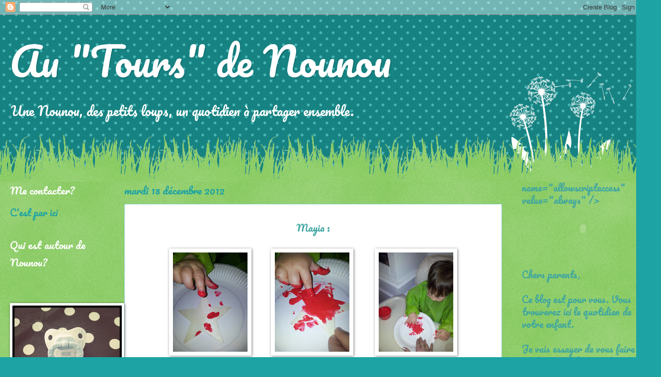

--- FILE ---
content_type: text/html; charset=UTF-8
request_url: http://au-tours-denounou.blogspot.com/2012/12/mayia-louhann-idryss-louhann-aide.html
body_size: 15489
content:
<!DOCTYPE html>
<html class='v2' dir='ltr' lang='fr'>
<head>
<link href='https://www.blogger.com/static/v1/widgets/335934321-css_bundle_v2.css' rel='stylesheet' type='text/css'/>
<meta content='width=1100' name='viewport'/>
<meta content='text/html; charset=UTF-8' http-equiv='Content-Type'/>
<meta content='blogger' name='generator'/>
<link href='http://au-tours-denounou.blogspot.com/favicon.ico' rel='icon' type='image/x-icon'/>
<link href='http://au-tours-denounou.blogspot.com/2012/12/mayia-louhann-idryss-louhann-aide.html' rel='canonical'/>
<link rel="alternate" type="application/atom+xml" title="Au &quot;Tours&quot; de Nounou - Atom" href="http://au-tours-denounou.blogspot.com/feeds/posts/default" />
<link rel="alternate" type="application/rss+xml" title="Au &quot;Tours&quot; de Nounou - RSS" href="http://au-tours-denounou.blogspot.com/feeds/posts/default?alt=rss" />
<link rel="service.post" type="application/atom+xml" title="Au &quot;Tours&quot; de Nounou - Atom" href="https://draft.blogger.com/feeds/1444549669127322202/posts/default" />

<link rel="alternate" type="application/atom+xml" title="Au &quot;Tours&quot; de Nounou - Atom" href="http://au-tours-denounou.blogspot.com/feeds/7967532306198800048/comments/default" />
<!--Can't find substitution for tag [blog.ieCssRetrofitLinks]-->
<link href='https://blogger.googleusercontent.com/img/b/R29vZ2xl/AVvXsEjl69-6NUa_HbSmWgbyRb92akdr2L_bN3vYriEXRaYTpmiHYoMFOxGL3iVGKfrW7M1bhtYXLENLDvtbHHrPsATFdM5TVq6X2fHpl-InlaXY3EZgsnEbIS60uztH-A1u54EoZleUBwphBPA/s200/20121218_092638.jpg' rel='image_src'/>
<meta content='http://au-tours-denounou.blogspot.com/2012/12/mayia-louhann-idryss-louhann-aide.html' property='og:url'/>
<meta content='Au &quot;Tours&quot; de Nounou' property='og:title'/>
<meta content=' Mayia :           Louhann :               Idryss :         Louhann a aidé Idryss en terminant de peindre son étoile.      ' property='og:description'/>
<meta content='https://blogger.googleusercontent.com/img/b/R29vZ2xl/AVvXsEjl69-6NUa_HbSmWgbyRb92akdr2L_bN3vYriEXRaYTpmiHYoMFOxGL3iVGKfrW7M1bhtYXLENLDvtbHHrPsATFdM5TVq6X2fHpl-InlaXY3EZgsnEbIS60uztH-A1u54EoZleUBwphBPA/w1200-h630-p-k-no-nu/20121218_092638.jpg' property='og:image'/>
<title>Au "Tours" de Nounou</title>
<style type='text/css'>@font-face{font-family:'Pacifico';font-style:normal;font-weight:400;font-display:swap;src:url(//fonts.gstatic.com/s/pacifico/v23/FwZY7-Qmy14u9lezJ-6K6MmBp0u-zK4.woff2)format('woff2');unicode-range:U+0460-052F,U+1C80-1C8A,U+20B4,U+2DE0-2DFF,U+A640-A69F,U+FE2E-FE2F;}@font-face{font-family:'Pacifico';font-style:normal;font-weight:400;font-display:swap;src:url(//fonts.gstatic.com/s/pacifico/v23/FwZY7-Qmy14u9lezJ-6D6MmBp0u-zK4.woff2)format('woff2');unicode-range:U+0301,U+0400-045F,U+0490-0491,U+04B0-04B1,U+2116;}@font-face{font-family:'Pacifico';font-style:normal;font-weight:400;font-display:swap;src:url(//fonts.gstatic.com/s/pacifico/v23/FwZY7-Qmy14u9lezJ-6I6MmBp0u-zK4.woff2)format('woff2');unicode-range:U+0102-0103,U+0110-0111,U+0128-0129,U+0168-0169,U+01A0-01A1,U+01AF-01B0,U+0300-0301,U+0303-0304,U+0308-0309,U+0323,U+0329,U+1EA0-1EF9,U+20AB;}@font-face{font-family:'Pacifico';font-style:normal;font-weight:400;font-display:swap;src:url(//fonts.gstatic.com/s/pacifico/v23/FwZY7-Qmy14u9lezJ-6J6MmBp0u-zK4.woff2)format('woff2');unicode-range:U+0100-02BA,U+02BD-02C5,U+02C7-02CC,U+02CE-02D7,U+02DD-02FF,U+0304,U+0308,U+0329,U+1D00-1DBF,U+1E00-1E9F,U+1EF2-1EFF,U+2020,U+20A0-20AB,U+20AD-20C0,U+2113,U+2C60-2C7F,U+A720-A7FF;}@font-face{font-family:'Pacifico';font-style:normal;font-weight:400;font-display:swap;src:url(//fonts.gstatic.com/s/pacifico/v23/FwZY7-Qmy14u9lezJ-6H6MmBp0u-.woff2)format('woff2');unicode-range:U+0000-00FF,U+0131,U+0152-0153,U+02BB-02BC,U+02C6,U+02DA,U+02DC,U+0304,U+0308,U+0329,U+2000-206F,U+20AC,U+2122,U+2191,U+2193,U+2212,U+2215,U+FEFF,U+FFFD;}</style>
<style id='page-skin-1' type='text/css'><!--
/*
-----------------------------------------------
Blogger Template Style
Name:     Watermark
Designer: Blogger
URL:      www.blogger.com
----------------------------------------------- */
/* Use this with templates/1ktemplate-*.html */
/* Content
----------------------------------------------- */
body {
font: normal normal 20px Pacifico;
color: #3da5a1;
background: #1da3a3 url(//themes.googleusercontent.com/image?id=0BwVBOzw_-hbMNTQ3ODdjYmYtM2Q1Mi00MjBiLTlkNjgtZjIxMGMyYWVjYmYz) repeat scroll top center /* Credit: Ollustrator (http://www.istockphoto.com/googleimages.php?id=9505737&platform=blogger) */;
}
html body .content-outer {
min-width: 0;
max-width: 100%;
width: 100%;
}
.content-outer {
font-size: 92%;
}
a:link {
text-decoration:none;
color: #1da3a3;
}
a:visited {
text-decoration:none;
color: #1da3a3;
}
a:hover {
text-decoration:underline;
color: #1da3a3;
}
.body-fauxcolumns .cap-top {
margin-top: 30px;
background: transparent none no-repeat scroll center center;
height: 0;
}
.content-inner {
padding: 0;
}
/* Header
----------------------------------------------- */
.header-inner .Header .titlewrapper,
.header-inner .Header .descriptionwrapper {
padding-left: 20px;
padding-right: 20px;
}
.Header h1 {
font: normal normal 80px Pacifico;
color: #ffffff;
text-shadow: 2px 2px rgba(0, 0, 0, .1);
}
.Header h1 a {
color: #ffffff;
}
.Header .description {
font-size: 140%;
color: #ffffff;
}
/* Tabs
----------------------------------------------- */
.tabs-inner .section {
margin: 0 20px;
}
.tabs-inner .PageList, .tabs-inner .LinkList, .tabs-inner .Labels {
margin-left: -11px;
margin-right: -11px;
background-color: #1da3a3;
border-top: 0 solid #ffffff;
border-bottom: 0 solid #ffffff;
-moz-box-shadow: 0 0 0 rgba(0, 0, 0, .3);
-webkit-box-shadow: 0 0 0 rgba(0, 0, 0, .3);
-goog-ms-box-shadow: 0 0 0 rgba(0, 0, 0, .3);
box-shadow: 0 0 0 rgba(0, 0, 0, .3);
}
.tabs-inner .PageList .widget-content,
.tabs-inner .LinkList .widget-content,
.tabs-inner .Labels .widget-content {
margin: -3px -11px;
background: transparent none  no-repeat scroll right;
}
.tabs-inner .widget ul {
padding: 2px 25px;
max-height: 34px;
background: transparent none no-repeat scroll left;
}
.tabs-inner .widget li {
border: none;
}
.tabs-inner .widget li a {
display: inline-block;
padding: .25em 1em;
font: normal normal 20px Pacifico;
color: #1da3a3;
border-right: 1px solid #1da3a3;
}
.tabs-inner .widget li:first-child a {
border-left: 1px solid #1da3a3;
}
.tabs-inner .widget li.selected a, .tabs-inner .widget li a:hover {
color: #1da3a3;
}
/* Headings
----------------------------------------------- */
h2 {
font: normal normal 20px Pacifico;
color: #ffffff;
margin: 0 0 .5em;
}
h2.date-header {
font: normal normal 20px Pacifico;
color: #1da3a3;
}
/* Main
----------------------------------------------- */
.main-inner .column-center-inner,
.main-inner .column-left-inner,
.main-inner .column-right-inner {
padding: 0 5px;
}
.main-outer {
margin-top: 100px;
background: #66bb33 url(//www.blogblog.com/1kt/watermark/body_background_flower.png) repeat scroll top center;
}
.main-inner {
padding-top: 0;
}
.main-cap-top {
position: relative;
}
.main-cap-top .cap-right {
position: absolute;
height: 100px;
width: 100%;
bottom: 0;
background: transparent url(//www.blogblog.com/1kt/watermark/main_cap_flower.png) repeat-x scroll bottom center;
}
.main-cap-top .cap-left {
position: absolute;
height: 245px;
width: 280px;
right: 0;
bottom: 0;
background: transparent url(//www.blogblog.com/1kt/watermark/main_overlay_flower.png) no-repeat scroll bottom left;
}
/* Posts
----------------------------------------------- */
.post-outer {
padding: 15px 20px;
margin: 0 0 25px;
background: #ffffff url(https://resources.blogblog.com/blogblog/data/1kt/watermark/post_background_birds.png) repeat scroll top left;
_background-image: none;
border: dotted 1px #20a7a7;
-moz-box-shadow: 0 0 0 rgba(0, 0, 0, .1);
-webkit-box-shadow: 0 0 0 rgba(0, 0, 0, .1);
-goog-ms-box-shadow: 0 0 0 rgba(0, 0, 0, .1);
box-shadow: 0 0 0 rgba(0, 0, 0, .1);
}
h3.post-title {
font: normal normal 30px Pacifico;
margin: 0;
}
.comments h4 {
font: normal normal 30px Pacifico;
margin: 1em 0 0;
}
.post-body {
font-size: 105%;
line-height: 1.5;
position: relative;
}
.post-header {
margin: 0 0 1em;
color: #1da3a3;
}
.post-footer {
margin: 10px 0 0;
padding: 10px 0 0;
color: #1da3a3;
border-top: dashed 1px #ffffff;
}
#blog-pager {
font-size: 140%
}
#comments .comment-author {
padding-top: 1.5em;
border-top: dashed 1px #ffffff;
background-position: 0 1.5em;
}
#comments .comment-author:first-child {
padding-top: 0;
border-top: none;
}
.avatar-image-container {
margin: .2em 0 0;
}
/* Comments
----------------------------------------------- */
.comments .comments-content .icon.blog-author {
background-repeat: no-repeat;
background-image: url([data-uri]);
}
.comments .comments-content .loadmore a {
border-top: 1px solid #ffffff;
border-bottom: 1px solid #ffffff;
}
.comments .continue {
border-top: 2px solid #ffffff;
}
/* Widgets
----------------------------------------------- */
.widget ul, .widget #ArchiveList ul.flat {
padding: 0;
list-style: none;
}
.widget ul li, .widget #ArchiveList ul.flat li {
padding: .35em 0;
text-indent: 0;
border-top: dashed 1px #ffffff;
}
.widget ul li:first-child, .widget #ArchiveList ul.flat li:first-child {
border-top: none;
}
.widget .post-body ul {
list-style: disc;
}
.widget .post-body ul li {
border: none;
}
.widget .zippy {
color: #ffffff;
}
.post-body img, .post-body .tr-caption-container, .Profile img, .Image img,
.BlogList .item-thumbnail img {
padding: 5px;
background: #fff;
-moz-box-shadow: 1px 1px 5px rgba(0, 0, 0, .5);
-webkit-box-shadow: 1px 1px 5px rgba(0, 0, 0, .5);
-goog-ms-box-shadow: 1px 1px 5px rgba(0, 0, 0, .5);
box-shadow: 1px 1px 5px rgba(0, 0, 0, .5);
}
.post-body img, .post-body .tr-caption-container {
padding: 8px;
}
.post-body .tr-caption-container {
color: #333333;
}
.post-body .tr-caption-container img {
padding: 0;
background: transparent;
border: none;
-moz-box-shadow: 0 0 0 rgba(0, 0, 0, .1);
-webkit-box-shadow: 0 0 0 rgba(0, 0, 0, .1);
-goog-ms-box-shadow: 0 0 0 rgba(0, 0, 0, .1);
box-shadow: 0 0 0 rgba(0, 0, 0, .1);
}
/* Footer
----------------------------------------------- */
.footer-outer {
color:#ffffff;
background: #1da3a3 url(https://resources.blogblog.com/blogblog/data/1kt/watermark/body_background_navigator.png) repeat scroll top left;
}
.footer-outer a {
color: #ffffff;
}
.footer-outer a:visited {
color: #ffffff;
}
.footer-outer a:hover {
color: #ffffff;
}
.footer-outer .widget h2 {
color: #ffffff;
}
/* Mobile
----------------------------------------------- */
body.mobile  {
background-size: 100% auto;
}
.mobile .body-fauxcolumn-outer {
background: transparent none repeat scroll top left;
}
html .mobile .mobile-date-outer {
border-bottom: none;
background: #ffffff url(https://resources.blogblog.com/blogblog/data/1kt/watermark/post_background_birds.png) repeat scroll top left;
_background-image: none;
margin-bottom: 10px;
}
.mobile .main-inner .date-outer {
padding: 0;
}
.mobile .main-inner .date-header {
margin: 10px;
}
.mobile .main-cap-top {
z-index: -1;
}
.mobile .content-outer {
font-size: 100%;
}
.mobile .post-outer {
padding: 10px;
}
.mobile .main-cap-top .cap-left {
background: transparent none no-repeat scroll bottom left;
}
.mobile .body-fauxcolumns .cap-top {
margin: 0;
}
.mobile-link-button {
background: #ffffff url(https://resources.blogblog.com/blogblog/data/1kt/watermark/post_background_birds.png) repeat scroll top left;
}
.mobile-link-button a:link, .mobile-link-button a:visited {
color: #1da3a3;
}
.mobile-index-date .date-header {
color: #1da3a3;
}
.mobile-index-contents {
color: #3da5a1;
}
.mobile .tabs-inner .section {
margin: 0;
}
.mobile .tabs-inner .PageList {
margin-left: 0;
margin-right: 0;
}
.mobile .tabs-inner .PageList .widget-content {
margin: 0;
color: #1da3a3;
background: #ffffff url(https://resources.blogblog.com/blogblog/data/1kt/watermark/post_background_birds.png) repeat scroll top left;
}
.mobile .tabs-inner .PageList .widget-content .pagelist-arrow {
border-left: 1px solid #1da3a3;
}

--></style>
<style id='template-skin-1' type='text/css'><!--
body {
min-width: 1300px;
}
.content-outer, .content-fauxcolumn-outer, .region-inner {
min-width: 1300px;
max-width: 1300px;
_width: 1300px;
}
.main-inner .columns {
padding-left: 230px;
padding-right: 270px;
}
.main-inner .fauxcolumn-center-outer {
left: 230px;
right: 270px;
/* IE6 does not respect left and right together */
_width: expression(this.parentNode.offsetWidth -
parseInt("230px") -
parseInt("270px") + 'px');
}
.main-inner .fauxcolumn-left-outer {
width: 230px;
}
.main-inner .fauxcolumn-right-outer {
width: 270px;
}
.main-inner .column-left-outer {
width: 230px;
right: 100%;
margin-left: -230px;
}
.main-inner .column-right-outer {
width: 270px;
margin-right: -270px;
}
#layout {
min-width: 0;
}
#layout .content-outer {
min-width: 0;
width: 800px;
}
#layout .region-inner {
min-width: 0;
width: auto;
}
body#layout div.add_widget {
padding: 8px;
}
body#layout div.add_widget a {
margin-left: 32px;
}
--></style>
<style>
    body {background-image:url(\/\/themes.googleusercontent.com\/image?id=0BwVBOzw_-hbMNTQ3ODdjYmYtM2Q1Mi00MjBiLTlkNjgtZjIxMGMyYWVjYmYz);}
    
@media (max-width: 200px) { body {background-image:url(\/\/themes.googleusercontent.com\/image?id=0BwVBOzw_-hbMNTQ3ODdjYmYtM2Q1Mi00MjBiLTlkNjgtZjIxMGMyYWVjYmYz&options=w200);}}
@media (max-width: 400px) and (min-width: 201px) { body {background-image:url(\/\/themes.googleusercontent.com\/image?id=0BwVBOzw_-hbMNTQ3ODdjYmYtM2Q1Mi00MjBiLTlkNjgtZjIxMGMyYWVjYmYz&options=w400);}}
@media (max-width: 800px) and (min-width: 401px) { body {background-image:url(\/\/themes.googleusercontent.com\/image?id=0BwVBOzw_-hbMNTQ3ODdjYmYtM2Q1Mi00MjBiLTlkNjgtZjIxMGMyYWVjYmYz&options=w800);}}
@media (max-width: 1200px) and (min-width: 801px) { body {background-image:url(\/\/themes.googleusercontent.com\/image?id=0BwVBOzw_-hbMNTQ3ODdjYmYtM2Q1Mi00MjBiLTlkNjgtZjIxMGMyYWVjYmYz&options=w1200);}}
/* Last tag covers anything over one higher than the previous max-size cap. */
@media (min-width: 1201px) { body {background-image:url(\/\/themes.googleusercontent.com\/image?id=0BwVBOzw_-hbMNTQ3ODdjYmYtM2Q1Mi00MjBiLTlkNjgtZjIxMGMyYWVjYmYz&options=w1600);}}
  </style>
<link href='https://draft.blogger.com/dyn-css/authorization.css?targetBlogID=1444549669127322202&amp;zx=90c0f033-25d4-4092-a3db-1754b28adcab' media='none' onload='if(media!=&#39;all&#39;)media=&#39;all&#39;' rel='stylesheet'/><noscript><link href='https://draft.blogger.com/dyn-css/authorization.css?targetBlogID=1444549669127322202&amp;zx=90c0f033-25d4-4092-a3db-1754b28adcab' rel='stylesheet'/></noscript>
<meta name='google-adsense-platform-account' content='ca-host-pub-1556223355139109'/>
<meta name='google-adsense-platform-domain' content='blogspot.com'/>

</head>
<body class='loading variant-flower'>
<div class='navbar section' id='navbar' name='Navbar'><div class='widget Navbar' data-version='1' id='Navbar1'><script type="text/javascript">
    function setAttributeOnload(object, attribute, val) {
      if(window.addEventListener) {
        window.addEventListener('load',
          function(){ object[attribute] = val; }, false);
      } else {
        window.attachEvent('onload', function(){ object[attribute] = val; });
      }
    }
  </script>
<div id="navbar-iframe-container"></div>
<script type="text/javascript" src="https://apis.google.com/js/platform.js"></script>
<script type="text/javascript">
      gapi.load("gapi.iframes:gapi.iframes.style.bubble", function() {
        if (gapi.iframes && gapi.iframes.getContext) {
          gapi.iframes.getContext().openChild({
              url: 'https://draft.blogger.com/navbar/1444549669127322202?po\x3d7967532306198800048\x26origin\x3dhttp://au-tours-denounou.blogspot.com',
              where: document.getElementById("navbar-iframe-container"),
              id: "navbar-iframe"
          });
        }
      });
    </script><script type="text/javascript">
(function() {
var script = document.createElement('script');
script.type = 'text/javascript';
script.src = '//pagead2.googlesyndication.com/pagead/js/google_top_exp.js';
var head = document.getElementsByTagName('head')[0];
if (head) {
head.appendChild(script);
}})();
</script>
</div></div>
<div class='body-fauxcolumns'>
<div class='fauxcolumn-outer body-fauxcolumn-outer'>
<div class='cap-top'>
<div class='cap-left'></div>
<div class='cap-right'></div>
</div>
<div class='fauxborder-left'>
<div class='fauxborder-right'></div>
<div class='fauxcolumn-inner'>
</div>
</div>
<div class='cap-bottom'>
<div class='cap-left'></div>
<div class='cap-right'></div>
</div>
</div>
</div>
<div class='content'>
<div class='content-fauxcolumns'>
<div class='fauxcolumn-outer content-fauxcolumn-outer'>
<div class='cap-top'>
<div class='cap-left'></div>
<div class='cap-right'></div>
</div>
<div class='fauxborder-left'>
<div class='fauxborder-right'></div>
<div class='fauxcolumn-inner'>
</div>
</div>
<div class='cap-bottom'>
<div class='cap-left'></div>
<div class='cap-right'></div>
</div>
</div>
</div>
<div class='content-outer'>
<div class='content-cap-top cap-top'>
<div class='cap-left'></div>
<div class='cap-right'></div>
</div>
<div class='fauxborder-left content-fauxborder-left'>
<div class='fauxborder-right content-fauxborder-right'></div>
<div class='content-inner'>
<header>
<div class='header-outer'>
<div class='header-cap-top cap-top'>
<div class='cap-left'></div>
<div class='cap-right'></div>
</div>
<div class='fauxborder-left header-fauxborder-left'>
<div class='fauxborder-right header-fauxborder-right'></div>
<div class='region-inner header-inner'>
<div class='header section' id='header' name='En-tête'><div class='widget Header' data-version='1' id='Header1'>
<div id='header-inner'>
<div class='titlewrapper'>
<h1 class='title'>
<a href='http://au-tours-denounou.blogspot.com/'>
Au "Tours" de Nounou
</a>
</h1>
</div>
<div class='descriptionwrapper'>
<p class='description'><span>Une Nounou, des petits loups, un quotidien à partager ensemble.</span></p>
</div>
</div>
</div></div>
</div>
</div>
<div class='header-cap-bottom cap-bottom'>
<div class='cap-left'></div>
<div class='cap-right'></div>
</div>
</div>
</header>
<div class='tabs-outer'>
<div class='tabs-cap-top cap-top'>
<div class='cap-left'></div>
<div class='cap-right'></div>
</div>
<div class='fauxborder-left tabs-fauxborder-left'>
<div class='fauxborder-right tabs-fauxborder-right'></div>
<div class='region-inner tabs-inner'>
<div class='tabs no-items section' id='crosscol' name='Toutes les colonnes'></div>
<div class='tabs no-items section' id='crosscol-overflow' name='Cross-Column 2'></div>
</div>
</div>
<div class='tabs-cap-bottom cap-bottom'>
<div class='cap-left'></div>
<div class='cap-right'></div>
</div>
</div>
<div class='main-outer'>
<div class='main-cap-top cap-top'>
<div class='cap-left'></div>
<div class='cap-right'></div>
</div>
<div class='fauxborder-left main-fauxborder-left'>
<div class='fauxborder-right main-fauxborder-right'></div>
<div class='region-inner main-inner'>
<div class='columns fauxcolumns'>
<div class='fauxcolumn-outer fauxcolumn-center-outer'>
<div class='cap-top'>
<div class='cap-left'></div>
<div class='cap-right'></div>
</div>
<div class='fauxborder-left'>
<div class='fauxborder-right'></div>
<div class='fauxcolumn-inner'>
</div>
</div>
<div class='cap-bottom'>
<div class='cap-left'></div>
<div class='cap-right'></div>
</div>
</div>
<div class='fauxcolumn-outer fauxcolumn-left-outer'>
<div class='cap-top'>
<div class='cap-left'></div>
<div class='cap-right'></div>
</div>
<div class='fauxborder-left'>
<div class='fauxborder-right'></div>
<div class='fauxcolumn-inner'>
</div>
</div>
<div class='cap-bottom'>
<div class='cap-left'></div>
<div class='cap-right'></div>
</div>
</div>
<div class='fauxcolumn-outer fauxcolumn-right-outer'>
<div class='cap-top'>
<div class='cap-left'></div>
<div class='cap-right'></div>
</div>
<div class='fauxborder-left'>
<div class='fauxborder-right'></div>
<div class='fauxcolumn-inner'>
</div>
</div>
<div class='cap-bottom'>
<div class='cap-left'></div>
<div class='cap-right'></div>
</div>
</div>
<!-- corrects IE6 width calculation -->
<div class='columns-inner'>
<div class='column-center-outer'>
<div class='column-center-inner'>
<div class='main section' id='main' name='Principal'><div class='widget Blog' data-version='1' id='Blog1'>
<div class='blog-posts hfeed'>

          <div class="date-outer">
        
<h2 class='date-header'><span>mardi 18 décembre 2012</span></h2>

          <div class="date-posts">
        
<div class='post-outer'>
<div class='post hentry uncustomized-post-template' itemprop='blogPost' itemscope='itemscope' itemtype='http://schema.org/BlogPosting'>
<meta content='https://blogger.googleusercontent.com/img/b/R29vZ2xl/AVvXsEjl69-6NUa_HbSmWgbyRb92akdr2L_bN3vYriEXRaYTpmiHYoMFOxGL3iVGKfrW7M1bhtYXLENLDvtbHHrPsATFdM5TVq6X2fHpl-InlaXY3EZgsnEbIS60uztH-A1u54EoZleUBwphBPA/s200/20121218_092638.jpg' itemprop='image_url'/>
<meta content='1444549669127322202' itemprop='blogId'/>
<meta content='7967532306198800048' itemprop='postId'/>
<a name='7967532306198800048'></a>
<div class='post-header'>
<div class='post-header-line-1'></div>
</div>
<div class='post-body entry-content' id='post-body-7967532306198800048' itemprop='description articleBody'>
<div class="separator" style="clear: both; text-align: center;">
Mayia :</div>
<div class="separator" style="clear: both; text-align: center;">
<br /></div>
<div class="separator" style="clear: both; text-align: center;">
<a href="https://blogger.googleusercontent.com/img/b/R29vZ2xl/AVvXsEjl69-6NUa_HbSmWgbyRb92akdr2L_bN3vYriEXRaYTpmiHYoMFOxGL3iVGKfrW7M1bhtYXLENLDvtbHHrPsATFdM5TVq6X2fHpl-InlaXY3EZgsnEbIS60uztH-A1u54EoZleUBwphBPA/s1600/20121218_092638.jpg" imageanchor="1" style="margin-left: 1em; margin-right: 1em;"><img border="0" height="200" src="https://blogger.googleusercontent.com/img/b/R29vZ2xl/AVvXsEjl69-6NUa_HbSmWgbyRb92akdr2L_bN3vYriEXRaYTpmiHYoMFOxGL3iVGKfrW7M1bhtYXLENLDvtbHHrPsATFdM5TVq6X2fHpl-InlaXY3EZgsnEbIS60uztH-A1u54EoZleUBwphBPA/s200/20121218_092638.jpg" width="150" /></a><a href="https://blogger.googleusercontent.com/img/b/R29vZ2xl/AVvXsEgXkHrHQSvCsyGKFUgWjRsAPRJgCj6hc1OrnbJqS6sOwbY6GHaaiOsyJqCvieMKi-i1LdHQflXyoZwDLnKL47UGuoq5m3vvymjiDzjTRthcJXeKCQElgokugNxcD0pzuKEgcV7SPGpxA3E/s1600/20121218_092727.jpg" imageanchor="1" style="margin-left: 1em; margin-right: 1em;"><img border="0" height="200" src="https://blogger.googleusercontent.com/img/b/R29vZ2xl/AVvXsEgXkHrHQSvCsyGKFUgWjRsAPRJgCj6hc1OrnbJqS6sOwbY6GHaaiOsyJqCvieMKi-i1LdHQflXyoZwDLnKL47UGuoq5m3vvymjiDzjTRthcJXeKCQElgokugNxcD0pzuKEgcV7SPGpxA3E/s200/20121218_092727.jpg" width="150" /></a>&nbsp;<a href="https://blogger.googleusercontent.com/img/b/R29vZ2xl/AVvXsEjoE4MiaJ1NYbiQZSKx7974Ne_8rnq7swzedpqyLZsBoDgiqSmLhdZeWBRPJVYUrfmar8CV-k_wlpx8WTuyxtvz55xPA9oUuRpytqXjWV5Q_RcX8xwbiCcz3N888Jahyphenhypheng8MdJuXDhCFVp0/s1600/20121218_092738.jpg" imageanchor="1" style="margin-left: 1em; margin-right: 1em;"><img border="0" height="200" src="https://blogger.googleusercontent.com/img/b/R29vZ2xl/AVvXsEjoE4MiaJ1NYbiQZSKx7974Ne_8rnq7swzedpqyLZsBoDgiqSmLhdZeWBRPJVYUrfmar8CV-k_wlpx8WTuyxtvz55xPA9oUuRpytqXjWV5Q_RcX8xwbiCcz3N888Jahyphenhypheng8MdJuXDhCFVp0/s200/20121218_092738.jpg" width="150" /></a></div>
<div class="separator" style="clear: both; text-align: center;">
<br /></div>
<div class="separator" style="clear: both; text-align: center;">
Louhann :</div>
<div class="separator" style="clear: both; text-align: center;">
<br /></div>
<div class="separator" style="clear: both; text-align: center;">
<a href="https://blogger.googleusercontent.com/img/b/R29vZ2xl/AVvXsEjt3Hbx0xWokos-Y7ItPh9o9uY7b9FAHuJu8dwqAFL8iOrfG2CcuoNV36jcdeoCeMpxoF5F2N-Wdx7rBeqdfG4ao1sOR9eT-KztJys_rPtgDkjsO__TMX1uJmHc7m4O_w9sgUbqgE5LCA4/s1600/20121218_102514.jpg" imageanchor="1" style="margin-left: 1em; margin-right: 1em;"><img border="0" height="200" src="https://blogger.googleusercontent.com/img/b/R29vZ2xl/AVvXsEjt3Hbx0xWokos-Y7ItPh9o9uY7b9FAHuJu8dwqAFL8iOrfG2CcuoNV36jcdeoCeMpxoF5F2N-Wdx7rBeqdfG4ao1sOR9eT-KztJys_rPtgDkjsO__TMX1uJmHc7m4O_w9sgUbqgE5LCA4/s200/20121218_102514.jpg" width="150" /></a><a href="https://blogger.googleusercontent.com/img/b/R29vZ2xl/AVvXsEhiTZb60SDHpTKu8B0gaKkWoid_Ly_vryTHqHxoM2cx46dh0Wv1vXsDvApp-TMvVTqpk-pRafk7xQSN099P0UNDe1-tpOgkQhHgkkQe7mZbOVgL-ubbUUkWz8bHJjMW4LsaB1Hf03hEYI0/s1600/20121218_102522.jpg" imageanchor="1" style="margin-left: 1em; margin-right: 1em;"><img border="0" height="200" src="https://blogger.googleusercontent.com/img/b/R29vZ2xl/AVvXsEhiTZb60SDHpTKu8B0gaKkWoid_Ly_vryTHqHxoM2cx46dh0Wv1vXsDvApp-TMvVTqpk-pRafk7xQSN099P0UNDe1-tpOgkQhHgkkQe7mZbOVgL-ubbUUkWz8bHJjMW4LsaB1Hf03hEYI0/s200/20121218_102522.jpg" width="150" /></a></div>
<div class="separator" style="clear: both; text-align: center;">
<br /></div>
<div style="text-align: center;">
<iframe allowfullscreen="allowfullscreen" frameborder="0" height="266" mozallowfullscreen="mozallowfullscreen" src="https://www.youtube.com/embed/Da12KXoOgL8?feature=player_embedded" webkitallowfullscreen="webkitallowfullscreen" width="320"></iframe></div>
<div class="separator" style="clear: both; text-align: center;">
<br /></div>
<div class="separator" style="clear: both; text-align: center;">
<br /></div>
<div class="separator" style="clear: both; text-align: center;">
Idryss :</div>
<div class="separator" style="clear: both; text-align: center;">
<br /></div>
<div class="separator" style="clear: both; text-align: center;">
<a href="https://blogger.googleusercontent.com/img/b/R29vZ2xl/AVvXsEjeiqHX_N4GkKLhKjnmos8emo7NDz59WsrZE-4zONAsXatb5VnSWgEnfJ1ZAUQYbRhco7C959rRBk-n1Z9A6Q3ftMGND-EiECcINghydkfH2CL15YNsmLOOtdej8r9yw8MTup5cGJ3eYXc/s1600/20121218_103732.jpg" imageanchor="1" style="margin-left: 1em; margin-right: 1em;"><img border="0" height="200" src="https://blogger.googleusercontent.com/img/b/R29vZ2xl/AVvXsEjeiqHX_N4GkKLhKjnmos8emo7NDz59WsrZE-4zONAsXatb5VnSWgEnfJ1ZAUQYbRhco7C959rRBk-n1Z9A6Q3ftMGND-EiECcINghydkfH2CL15YNsmLOOtdej8r9yw8MTup5cGJ3eYXc/s200/20121218_103732.jpg" width="150" /></a><a href="https://blogger.googleusercontent.com/img/b/R29vZ2xl/AVvXsEgWhgcfnWwnPTB6EeQDtEOxIMeBb8TRKGhWiZO1IUPxDWlb_D42lXVijgVnPsX5QfbW4vupC0SJSq5XN5FYZTn1MA6TboRH1xwyIwZTAVBVcT5sma2gW_7p84f87r8x8izWRBYuflUHWOU/s1600/20121218_103838.jpg" imageanchor="1" style="margin-left: 1em; margin-right: 1em;"><img border="0" height="200" src="https://blogger.googleusercontent.com/img/b/R29vZ2xl/AVvXsEgWhgcfnWwnPTB6EeQDtEOxIMeBb8TRKGhWiZO1IUPxDWlb_D42lXVijgVnPsX5QfbW4vupC0SJSq5XN5FYZTn1MA6TboRH1xwyIwZTAVBVcT5sma2gW_7p84f87r8x8izWRBYuflUHWOU/s200/20121218_103838.jpg" width="150" /></a></div>
<div class="separator" style="clear: both; text-align: center;">
<br /></div>
<div class="separator" style="clear: both; text-align: center;">
Louhann a aidé Idryss en terminant de peindre son étoile.</div>
<div class="separator" style="clear: both; text-align: center;">
<br /></div>
<div class="separator" style="clear: both; text-align: center;">
<br /></div>
<br />
<div style='clear: both;'></div>
</div>
<div class='post-footer'>
<div class='post-footer-line post-footer-line-1'>
<span class='post-author vcard'>
</span>
<span class='post-timestamp'>
</span>
<span class='post-comment-link'>
</span>
<span class='post-icons'>
<span class='item-control blog-admin pid-827806142'>
<a href='https://draft.blogger.com/post-edit.g?blogID=1444549669127322202&postID=7967532306198800048&from=pencil' title='Modifier l&#39;article'>
<img alt='' class='icon-action' height='18' src='https://resources.blogblog.com/img/icon18_edit_allbkg.gif' width='18'/>
</a>
</span>
</span>
<div class='post-share-buttons goog-inline-block'>
<a class='goog-inline-block share-button sb-email' href='https://draft.blogger.com/share-post.g?blogID=1444549669127322202&postID=7967532306198800048&target=email' target='_blank' title='Envoyer par e-mail'><span class='share-button-link-text'>Envoyer par e-mail</span></a><a class='goog-inline-block share-button sb-blog' href='https://draft.blogger.com/share-post.g?blogID=1444549669127322202&postID=7967532306198800048&target=blog' onclick='window.open(this.href, "_blank", "height=270,width=475"); return false;' target='_blank' title='BlogThis!'><span class='share-button-link-text'>BlogThis!</span></a><a class='goog-inline-block share-button sb-twitter' href='https://draft.blogger.com/share-post.g?blogID=1444549669127322202&postID=7967532306198800048&target=twitter' target='_blank' title='Partager sur X'><span class='share-button-link-text'>Partager sur X</span></a><a class='goog-inline-block share-button sb-facebook' href='https://draft.blogger.com/share-post.g?blogID=1444549669127322202&postID=7967532306198800048&target=facebook' onclick='window.open(this.href, "_blank", "height=430,width=640"); return false;' target='_blank' title='Partager sur Facebook'><span class='share-button-link-text'>Partager sur Facebook</span></a><a class='goog-inline-block share-button sb-pinterest' href='https://draft.blogger.com/share-post.g?blogID=1444549669127322202&postID=7967532306198800048&target=pinterest' target='_blank' title='Partager sur Pinterest'><span class='share-button-link-text'>Partager sur Pinterest</span></a>
</div>
</div>
<div class='post-footer-line post-footer-line-2'>
<span class='post-labels'>
Libellés :
<a href='http://au-tours-denounou.blogspot.com/search/label/Etoile' rel='tag'>Etoile</a>,
<a href='http://au-tours-denounou.blogspot.com/search/label/No%C3%ABl' rel='tag'>Noël</a>,
<a href='http://au-tours-denounou.blogspot.com/search/label/peinture' rel='tag'>peinture</a>
</span>
</div>
<div class='post-footer-line post-footer-line-3'>
<span class='post-location'>
</span>
</div>
</div>
</div>
<div class='comments' id='comments'>
<a name='comments'></a>
<h4>1&#160;commentaire:</h4>
<div class='comments-content'>
<script async='async' src='' type='text/javascript'></script>
<script type='text/javascript'>
    (function() {
      var items = null;
      var msgs = null;
      var config = {};

// <![CDATA[
      var cursor = null;
      if (items && items.length > 0) {
        cursor = parseInt(items[items.length - 1].timestamp) + 1;
      }

      var bodyFromEntry = function(entry) {
        var text = (entry &&
                    ((entry.content && entry.content.$t) ||
                     (entry.summary && entry.summary.$t))) ||
            '';
        if (entry && entry.gd$extendedProperty) {
          for (var k in entry.gd$extendedProperty) {
            if (entry.gd$extendedProperty[k].name == 'blogger.contentRemoved') {
              return '<span class="deleted-comment">' + text + '</span>';
            }
          }
        }
        return text;
      }

      var parse = function(data) {
        cursor = null;
        var comments = [];
        if (data && data.feed && data.feed.entry) {
          for (var i = 0, entry; entry = data.feed.entry[i]; i++) {
            var comment = {};
            // comment ID, parsed out of the original id format
            var id = /blog-(\d+).post-(\d+)/.exec(entry.id.$t);
            comment.id = id ? id[2] : null;
            comment.body = bodyFromEntry(entry);
            comment.timestamp = Date.parse(entry.published.$t) + '';
            if (entry.author && entry.author.constructor === Array) {
              var auth = entry.author[0];
              if (auth) {
                comment.author = {
                  name: (auth.name ? auth.name.$t : undefined),
                  profileUrl: (auth.uri ? auth.uri.$t : undefined),
                  avatarUrl: (auth.gd$image ? auth.gd$image.src : undefined)
                };
              }
            }
            if (entry.link) {
              if (entry.link[2]) {
                comment.link = comment.permalink = entry.link[2].href;
              }
              if (entry.link[3]) {
                var pid = /.*comments\/default\/(\d+)\?.*/.exec(entry.link[3].href);
                if (pid && pid[1]) {
                  comment.parentId = pid[1];
                }
              }
            }
            comment.deleteclass = 'item-control blog-admin';
            if (entry.gd$extendedProperty) {
              for (var k in entry.gd$extendedProperty) {
                if (entry.gd$extendedProperty[k].name == 'blogger.itemClass') {
                  comment.deleteclass += ' ' + entry.gd$extendedProperty[k].value;
                } else if (entry.gd$extendedProperty[k].name == 'blogger.displayTime') {
                  comment.displayTime = entry.gd$extendedProperty[k].value;
                }
              }
            }
            comments.push(comment);
          }
        }
        return comments;
      };

      var paginator = function(callback) {
        if (hasMore()) {
          var url = config.feed + '?alt=json&v=2&orderby=published&reverse=false&max-results=50';
          if (cursor) {
            url += '&published-min=' + new Date(cursor).toISOString();
          }
          window.bloggercomments = function(data) {
            var parsed = parse(data);
            cursor = parsed.length < 50 ? null
                : parseInt(parsed[parsed.length - 1].timestamp) + 1
            callback(parsed);
            window.bloggercomments = null;
          }
          url += '&callback=bloggercomments';
          var script = document.createElement('script');
          script.type = 'text/javascript';
          script.src = url;
          document.getElementsByTagName('head')[0].appendChild(script);
        }
      };
      var hasMore = function() {
        return !!cursor;
      };
      var getMeta = function(key, comment) {
        if ('iswriter' == key) {
          var matches = !!comment.author
              && comment.author.name == config.authorName
              && comment.author.profileUrl == config.authorUrl;
          return matches ? 'true' : '';
        } else if ('deletelink' == key) {
          return config.baseUri + '/comment/delete/'
               + config.blogId + '/' + comment.id;
        } else if ('deleteclass' == key) {
          return comment.deleteclass;
        }
        return '';
      };

      var replybox = null;
      var replyUrlParts = null;
      var replyParent = undefined;

      var onReply = function(commentId, domId) {
        if (replybox == null) {
          // lazily cache replybox, and adjust to suit this style:
          replybox = document.getElementById('comment-editor');
          if (replybox != null) {
            replybox.height = '250px';
            replybox.style.display = 'block';
            replyUrlParts = replybox.src.split('#');
          }
        }
        if (replybox && (commentId !== replyParent)) {
          replybox.src = '';
          document.getElementById(domId).insertBefore(replybox, null);
          replybox.src = replyUrlParts[0]
              + (commentId ? '&parentID=' + commentId : '')
              + '#' + replyUrlParts[1];
          replyParent = commentId;
        }
      };

      var hash = (window.location.hash || '#').substring(1);
      var startThread, targetComment;
      if (/^comment-form_/.test(hash)) {
        startThread = hash.substring('comment-form_'.length);
      } else if (/^c[0-9]+$/.test(hash)) {
        targetComment = hash.substring(1);
      }

      // Configure commenting API:
      var configJso = {
        'maxDepth': config.maxThreadDepth
      };
      var provider = {
        'id': config.postId,
        'data': items,
        'loadNext': paginator,
        'hasMore': hasMore,
        'getMeta': getMeta,
        'onReply': onReply,
        'rendered': true,
        'initComment': targetComment,
        'initReplyThread': startThread,
        'config': configJso,
        'messages': msgs
      };

      var render = function() {
        if (window.goog && window.goog.comments) {
          var holder = document.getElementById('comment-holder');
          window.goog.comments.render(holder, provider);
        }
      };

      // render now, or queue to render when library loads:
      if (window.goog && window.goog.comments) {
        render();
      } else {
        window.goog = window.goog || {};
        window.goog.comments = window.goog.comments || {};
        window.goog.comments.loadQueue = window.goog.comments.loadQueue || [];
        window.goog.comments.loadQueue.push(render);
      }
    })();
// ]]>
  </script>
<div id='comment-holder'>
<div class="comment-thread toplevel-thread"><ol id="top-ra"><li class="comment" id="c5233958960993072318"><div class="avatar-image-container"><img src="//resources.blogblog.com/img/blank.gif" alt=""/></div><div class="comment-block"><div class="comment-header"><cite class="user">Andrea</cite><span class="icon user "></span><span class="datetime secondary-text"><a rel="nofollow" href="http://au-tours-denounou.blogspot.com/2012/12/mayia-louhann-idryss-louhann-aide.html?showComment=1355834406120#c5233958960993072318">18 décembre 2012 à 13:40</a></span></div><p class="comment-content">rouge ou jaune mon loulou? tout est rouge avec louhann </p><span class="comment-actions secondary-text"><a class="comment-reply" target="_self" data-comment-id="5233958960993072318">Répondre</a><span class="item-control blog-admin blog-admin pid-1964006019"><a target="_self" href="https://draft.blogger.com/comment/delete/1444549669127322202/5233958960993072318">Supprimer</a></span></span></div><div class="comment-replies"><div id="c5233958960993072318-rt" class="comment-thread inline-thread hidden"><span class="thread-toggle thread-expanded"><span class="thread-arrow"></span><span class="thread-count"><a target="_self">Réponses</a></span></span><ol id="c5233958960993072318-ra" class="thread-chrome thread-expanded"><div></div><div id="c5233958960993072318-continue" class="continue"><a class="comment-reply" target="_self" data-comment-id="5233958960993072318">Répondre</a></div></ol></div></div><div class="comment-replybox-single" id="c5233958960993072318-ce"></div></li></ol><div id="top-continue" class="continue"><a class="comment-reply" target="_self">Ajouter un commentaire</a></div><div class="comment-replybox-thread" id="top-ce"></div><div class="loadmore hidden" data-post-id="7967532306198800048"><a target="_self">Charger la suite...</a></div></div>
</div>
</div>
<p class='comment-footer'>
<div class='comment-form'>
<a name='comment-form'></a>
<p>
</p>
<a href='https://draft.blogger.com/comment/frame/1444549669127322202?po=7967532306198800048&hl=fr&saa=85391&origin=http://au-tours-denounou.blogspot.com' id='comment-editor-src'></a>
<iframe allowtransparency='true' class='blogger-iframe-colorize blogger-comment-from-post' frameborder='0' height='410px' id='comment-editor' name='comment-editor' src='' width='100%'></iframe>
<script src='https://www.blogger.com/static/v1/jsbin/2830521187-comment_from_post_iframe.js' type='text/javascript'></script>
<script type='text/javascript'>
      BLOG_CMT_createIframe('https://draft.blogger.com/rpc_relay.html');
    </script>
</div>
</p>
<div id='backlinks-container'>
<div id='Blog1_backlinks-container'>
</div>
</div>
</div>
</div>

        </div></div>
      
</div>
<div class='blog-pager' id='blog-pager'>
<span id='blog-pager-newer-link'>
<a class='blog-pager-newer-link' href='http://au-tours-denounou.blogspot.com/2012/12/une-bonne-journee-de-sechage-nous.html' id='Blog1_blog-pager-newer-link' title='Article plus récent'>Article plus récent</a>
</span>
<span id='blog-pager-older-link'>
<a class='blog-pager-older-link' href='http://au-tours-denounou.blogspot.com/2012/12/blog-post_17.html' id='Blog1_blog-pager-older-link' title='Article plus ancien'>Article plus ancien</a>
</span>
<a class='home-link' href='http://au-tours-denounou.blogspot.com/'>Accueil</a>
</div>
<div class='clear'></div>
<div class='post-feeds'>
<div class='feed-links'>
Inscription à :
<a class='feed-link' href='http://au-tours-denounou.blogspot.com/feeds/7967532306198800048/comments/default' target='_blank' type='application/atom+xml'>Publier les commentaires (Atom)</a>
</div>
</div>
</div></div>
</div>
</div>
<div class='column-left-outer'>
<div class='column-left-inner'>
<aside>
<div class='sidebar section' id='sidebar-left-1'><div class='widget LinkList' data-version='1' id='LinkList3'>
<h2>Me contacter?</h2>
<div class='widget-content'>
<ul>
<li><a href='http://julieautoursdenounou.blogspot.fr/'>C'est par ici</a></li>
</ul>
<div class='clear'></div>
</div>
</div><div class='widget Text' data-version='1' id='Text1'>
<h2 class='title'>Qui est autour de Nounou?</h2>
<div class='widget-content'>
<div ="" size="3"><br /></div>
</div>
<div class='clear'></div>
</div><div class='widget Image' data-version='1' id='Image1'>
<div class='widget-content'>
<img alt='' height='220' id='Image1_img' src='https://blogger.googleusercontent.com/img/b/R29vZ2xl/AVvXsEiRSCcwQxOiKWd0auL345a4qcplA9koVEuqC2m8hDeNaRnjwrNd9GiXCJyenPYDDYJ5lorMpYflJ623tYapMAS5JnTeOYXsXkSrQI3u27-b_SGzH5-fmNkzSI4bi9mPYd2Z0JFSxYRZuTw/s220/IMG_20121029_151841.jpg' width='220'/>
<br/>
</div>
<div class='clear'></div>
</div><div class='widget Label' data-version='1' id='Label1'>
<h2>Libellés</h2>
<div class='widget-content cloud-label-widget-content'>
<span class='label-size label-size-1'>
<a dir='ltr' href='http://au-tours-denounou.blogspot.com/search/label/Nin-nin'>Nin-nin</a>
</span>
<span class='label-size label-size-4'>
<a dir='ltr' href='http://au-tours-denounou.blogspot.com/search/label/animaux'>animaux</a>
</span>
<span class='label-size label-size-2'>
<a dir='ltr' href='http://au-tours-denounou.blogspot.com/search/label/arbre'>arbre</a>
</span>
<span class='label-size label-size-5'>
<a dir='ltr' href='http://au-tours-denounou.blogspot.com/search/label/automne'>automne</a>
</span>
<span class='label-size label-size-2'>
<a dir='ltr' href='http://au-tours-denounou.blogspot.com/search/label/coloriage'>coloriage</a>
</span>
<span class='label-size label-size-1'>
<a dir='ltr' href='http://au-tours-denounou.blogspot.com/search/label/coton%20tige'>coton tige</a>
</span>
<span class='label-size label-size-3'>
<a dir='ltr' href='http://au-tours-denounou.blogspot.com/search/label/couleur'>couleur</a>
</span>
<span class='label-size label-size-3'>
<a dir='ltr' href='http://au-tours-denounou.blogspot.com/search/label/couleurs'>couleurs</a>
</span>
<span class='label-size label-size-1'>
<a dir='ltr' href='http://au-tours-denounou.blogspot.com/search/label/d%C3%A9chirer'>déchirer</a>
</span>
<span class='label-size label-size-4'>
<a dir='ltr' href='http://au-tours-denounou.blogspot.com/search/label/feuille'>feuille</a>
</span>
<span class='label-size label-size-3'>
<a dir='ltr' href='http://au-tours-denounou.blogspot.com/search/label/g%C3%A2teau'>gâteau</a>
</span>
<span class='label-size label-size-2'>
<a dir='ltr' href='http://au-tours-denounou.blogspot.com/search/label/jaune'>jaune</a>
</span>
<span class='label-size label-size-1'>
<a dir='ltr' href='http://au-tours-denounou.blogspot.com/search/label/jeter'>jeter</a>
</span>
<span class='label-size label-size-1'>
<a dir='ltr' href='http://au-tours-denounou.blogspot.com/search/label/jeudi'>jeudi</a>
</span>
<span class='label-size label-size-3'>
<a dir='ltr' href='http://au-tours-denounou.blogspot.com/search/label/jouets'>jouets</a>
</span>
<span class='label-size label-size-3'>
<a dir='ltr' href='http://au-tours-denounou.blogspot.com/search/label/lundi'>lundi</a>
</span>
<span class='label-size label-size-1'>
<a dir='ltr' href='http://au-tours-denounou.blogspot.com/search/label/malade'>malade</a>
</span>
<span class='label-size label-size-3'>
<a dir='ltr' href='http://au-tours-denounou.blogspot.com/search/label/nounoudunord'>nounoudunord</a>
</span>
<span class='label-size label-size-1'>
<a dir='ltr' href='http://au-tours-denounou.blogspot.com/search/label/nouveau'>nouveau</a>
</span>
<span class='label-size label-size-3'>
<a dir='ltr' href='http://au-tours-denounou.blogspot.com/search/label/observer'>observer</a>
</span>
<span class='label-size label-size-2'>
<a dir='ltr' href='http://au-tours-denounou.blogspot.com/search/label/orange'>orange</a>
</span>
<span class='label-size label-size-5'>
<a dir='ltr' href='http://au-tours-denounou.blogspot.com/search/label/peinture'>peinture</a>
</span>
<span class='label-size label-size-2'>
<a dir='ltr' href='http://au-tours-denounou.blogspot.com/search/label/playma%C3%AFs'>playmaïs</a>
</span>
<span class='label-size label-size-1'>
<a dir='ltr' href='http://au-tours-denounou.blogspot.com/search/label/propre'>propre</a>
</span>
<span class='label-size label-size-1'>
<a dir='ltr' href='http://au-tours-denounou.blogspot.com/search/label/pub'>pub</a>
</span>
<span class='label-size label-size-1'>
<a dir='ltr' href='http://au-tours-denounou.blogspot.com/search/label/puzzle'>puzzle</a>
</span>
<span class='label-size label-size-2'>
<a dir='ltr' href='http://au-tours-denounou.blogspot.com/search/label/p%C3%A2te%20%C3%A0%20modeler'>pâte à modeler</a>
</span>
<span class='label-size label-size-3'>
<a dir='ltr' href='http://au-tours-denounou.blogspot.com/search/label/sortie'>sortie</a>
</span>
<span class='label-size label-size-3'>
<a dir='ltr' href='http://au-tours-denounou.blogspot.com/search/label/toboggan'>toboggan</a>
</span>
<span class='label-size label-size-2'>
<a dir='ltr' href='http://au-tours-denounou.blogspot.com/search/label/transvaser'>transvaser</a>
</span>
<span class='label-size label-size-1'>
<a dir='ltr' href='http://au-tours-denounou.blogspot.com/search/label/vendredi'>vendredi</a>
</span>
<span class='label-size label-size-3'>
<a dir='ltr' href='http://au-tours-denounou.blogspot.com/search/label/vert'>vert</a>
</span>
<div class='clear'></div>
</div>
</div></div>
</aside>
</div>
</div>
<div class='column-right-outer'>
<div class='column-right-inner'>
<aside>
<div class='sidebar section' id='sidebar-right-1'><div class='widget Text' data-version='1' id='Text5'>
<div class='widget-content'>
<object height="90" width="245">name="allowscriptaccess" value="always" /><param name="movie" value="http://static.radionomy.com/cdn/flash/BannerEmbed.swf?RadUID=d890baaf-2d76-4713-9300-9c961388261c&amp;titlesColor=5abecf&amp;color=5abecf&amp;autoPlay=yes&amp;lang=fr" /><param name="wmode" value="transparent" /><embed allowscriptaccess="always" height="90" src="http://static.radionomy.com/cdn/flash/BannerEmbed.swf?RadUID=d890baaf-2d76-4713-9300-9c961388261c&amp;titlesColor=5abecf&amp;color=5abecf&amp;autoPlay=yes&amp;lang=fr" type="application/x-shockwave-flash" width="245" wmode="transparent"></embed></object><br />
</div>
<div class='clear'></div>
</div><div class='widget Text' data-version='1' id='Text2'>
<div class='widget-content'>
Chers parents,<div><br/><div>Ce blog est pour vous. <span style=" ;font-size:100%;">Vous trouverez ici le quotidien de votre enfant.</span></div><div><br/></div><div>Je vais essayer de vous faire partager ses découvertes, ses<span style="white-space: pre;"> </span>progrès, ses oeuvres, sa petite vie qu'il ne peut pas<span style="white-space: pre;"> </span>encore vous raconter le soir.</div><div><br/></div><div>J'espère que vous apprécierez.</div><div><br/></div><div>A demain ! </div><div><span style="font-size: 100%; "><br/></span></div><div><span style="font-size: 100%; ">Nounou</span></div></div>
</div>
<div class='clear'></div>
</div><div class='widget Text' data-version='1' id='Text3'>
<div class='widget-content'>
<iframe src="http://prvbb.privatebebe.com/?pa=53441&b=63&tc=nounou" frameborder="no" marginheight="0" marginwidth="0" scrolling="no" width="200" height="200" allowtransparency="true"></iframe>
</div>
<div class='clear'></div>
</div><div class='widget BlogArchive' data-version='1' id='BlogArchive1'>
<h2>Au fil des mois</h2>
<div class='widget-content'>
<div id='ArchiveList'>
<div id='BlogArchive1_ArchiveList'>
<ul class='hierarchy'>
<li class='archivedate collapsed'>
<a class='toggle' href='javascript:void(0)'>
<span class='zippy'>

        &#9658;&#160;
      
</span>
</a>
<a class='post-count-link' href='http://au-tours-denounou.blogspot.com/2016/'>
2016
</a>
<span class='post-count' dir='ltr'>(1)</span>
<ul class='hierarchy'>
<li class='archivedate collapsed'>
<a class='toggle' href='javascript:void(0)'>
<span class='zippy'>

        &#9658;&#160;
      
</span>
</a>
<a class='post-count-link' href='http://au-tours-denounou.blogspot.com/2016/03/'>
mars 2016
</a>
<span class='post-count' dir='ltr'>(1)</span>
</li>
</ul>
</li>
</ul>
<ul class='hierarchy'>
<li class='archivedate collapsed'>
<a class='toggle' href='javascript:void(0)'>
<span class='zippy'>

        &#9658;&#160;
      
</span>
</a>
<a class='post-count-link' href='http://au-tours-denounou.blogspot.com/2015/'>
2015
</a>
<span class='post-count' dir='ltr'>(11)</span>
<ul class='hierarchy'>
<li class='archivedate collapsed'>
<a class='toggle' href='javascript:void(0)'>
<span class='zippy'>

        &#9658;&#160;
      
</span>
</a>
<a class='post-count-link' href='http://au-tours-denounou.blogspot.com/2015/11/'>
novembre 2015
</a>
<span class='post-count' dir='ltr'>(7)</span>
</li>
</ul>
<ul class='hierarchy'>
<li class='archivedate collapsed'>
<a class='toggle' href='javascript:void(0)'>
<span class='zippy'>

        &#9658;&#160;
      
</span>
</a>
<a class='post-count-link' href='http://au-tours-denounou.blogspot.com/2015/10/'>
octobre 2015
</a>
<span class='post-count' dir='ltr'>(3)</span>
</li>
</ul>
<ul class='hierarchy'>
<li class='archivedate collapsed'>
<a class='toggle' href='javascript:void(0)'>
<span class='zippy'>

        &#9658;&#160;
      
</span>
</a>
<a class='post-count-link' href='http://au-tours-denounou.blogspot.com/2015/06/'>
juin 2015
</a>
<span class='post-count' dir='ltr'>(1)</span>
</li>
</ul>
</li>
</ul>
<ul class='hierarchy'>
<li class='archivedate collapsed'>
<a class='toggle' href='javascript:void(0)'>
<span class='zippy'>

        &#9658;&#160;
      
</span>
</a>
<a class='post-count-link' href='http://au-tours-denounou.blogspot.com/2014/'>
2014
</a>
<span class='post-count' dir='ltr'>(56)</span>
<ul class='hierarchy'>
<li class='archivedate collapsed'>
<a class='toggle' href='javascript:void(0)'>
<span class='zippy'>

        &#9658;&#160;
      
</span>
</a>
<a class='post-count-link' href='http://au-tours-denounou.blogspot.com/2014/09/'>
septembre 2014
</a>
<span class='post-count' dir='ltr'>(8)</span>
</li>
</ul>
<ul class='hierarchy'>
<li class='archivedate collapsed'>
<a class='toggle' href='javascript:void(0)'>
<span class='zippy'>

        &#9658;&#160;
      
</span>
</a>
<a class='post-count-link' href='http://au-tours-denounou.blogspot.com/2014/08/'>
août 2014
</a>
<span class='post-count' dir='ltr'>(3)</span>
</li>
</ul>
<ul class='hierarchy'>
<li class='archivedate collapsed'>
<a class='toggle' href='javascript:void(0)'>
<span class='zippy'>

        &#9658;&#160;
      
</span>
</a>
<a class='post-count-link' href='http://au-tours-denounou.blogspot.com/2014/06/'>
juin 2014
</a>
<span class='post-count' dir='ltr'>(13)</span>
</li>
</ul>
<ul class='hierarchy'>
<li class='archivedate collapsed'>
<a class='toggle' href='javascript:void(0)'>
<span class='zippy'>

        &#9658;&#160;
      
</span>
</a>
<a class='post-count-link' href='http://au-tours-denounou.blogspot.com/2014/04/'>
avril 2014
</a>
<span class='post-count' dir='ltr'>(11)</span>
</li>
</ul>
<ul class='hierarchy'>
<li class='archivedate collapsed'>
<a class='toggle' href='javascript:void(0)'>
<span class='zippy'>

        &#9658;&#160;
      
</span>
</a>
<a class='post-count-link' href='http://au-tours-denounou.blogspot.com/2014/03/'>
mars 2014
</a>
<span class='post-count' dir='ltr'>(9)</span>
</li>
</ul>
<ul class='hierarchy'>
<li class='archivedate collapsed'>
<a class='toggle' href='javascript:void(0)'>
<span class='zippy'>

        &#9658;&#160;
      
</span>
</a>
<a class='post-count-link' href='http://au-tours-denounou.blogspot.com/2014/02/'>
février 2014
</a>
<span class='post-count' dir='ltr'>(5)</span>
</li>
</ul>
<ul class='hierarchy'>
<li class='archivedate collapsed'>
<a class='toggle' href='javascript:void(0)'>
<span class='zippy'>

        &#9658;&#160;
      
</span>
</a>
<a class='post-count-link' href='http://au-tours-denounou.blogspot.com/2014/01/'>
janvier 2014
</a>
<span class='post-count' dir='ltr'>(7)</span>
</li>
</ul>
</li>
</ul>
<ul class='hierarchy'>
<li class='archivedate collapsed'>
<a class='toggle' href='javascript:void(0)'>
<span class='zippy'>

        &#9658;&#160;
      
</span>
</a>
<a class='post-count-link' href='http://au-tours-denounou.blogspot.com/2013/'>
2013
</a>
<span class='post-count' dir='ltr'>(160)</span>
<ul class='hierarchy'>
<li class='archivedate collapsed'>
<a class='toggle' href='javascript:void(0)'>
<span class='zippy'>

        &#9658;&#160;
      
</span>
</a>
<a class='post-count-link' href='http://au-tours-denounou.blogspot.com/2013/12/'>
décembre 2013
</a>
<span class='post-count' dir='ltr'>(5)</span>
</li>
</ul>
<ul class='hierarchy'>
<li class='archivedate collapsed'>
<a class='toggle' href='javascript:void(0)'>
<span class='zippy'>

        &#9658;&#160;
      
</span>
</a>
<a class='post-count-link' href='http://au-tours-denounou.blogspot.com/2013/11/'>
novembre 2013
</a>
<span class='post-count' dir='ltr'>(9)</span>
</li>
</ul>
<ul class='hierarchy'>
<li class='archivedate collapsed'>
<a class='toggle' href='javascript:void(0)'>
<span class='zippy'>

        &#9658;&#160;
      
</span>
</a>
<a class='post-count-link' href='http://au-tours-denounou.blogspot.com/2013/10/'>
octobre 2013
</a>
<span class='post-count' dir='ltr'>(14)</span>
</li>
</ul>
<ul class='hierarchy'>
<li class='archivedate collapsed'>
<a class='toggle' href='javascript:void(0)'>
<span class='zippy'>

        &#9658;&#160;
      
</span>
</a>
<a class='post-count-link' href='http://au-tours-denounou.blogspot.com/2013/09/'>
septembre 2013
</a>
<span class='post-count' dir='ltr'>(12)</span>
</li>
</ul>
<ul class='hierarchy'>
<li class='archivedate collapsed'>
<a class='toggle' href='javascript:void(0)'>
<span class='zippy'>

        &#9658;&#160;
      
</span>
</a>
<a class='post-count-link' href='http://au-tours-denounou.blogspot.com/2013/08/'>
août 2013
</a>
<span class='post-count' dir='ltr'>(6)</span>
</li>
</ul>
<ul class='hierarchy'>
<li class='archivedate collapsed'>
<a class='toggle' href='javascript:void(0)'>
<span class='zippy'>

        &#9658;&#160;
      
</span>
</a>
<a class='post-count-link' href='http://au-tours-denounou.blogspot.com/2013/07/'>
juillet 2013
</a>
<span class='post-count' dir='ltr'>(15)</span>
</li>
</ul>
<ul class='hierarchy'>
<li class='archivedate collapsed'>
<a class='toggle' href='javascript:void(0)'>
<span class='zippy'>

        &#9658;&#160;
      
</span>
</a>
<a class='post-count-link' href='http://au-tours-denounou.blogspot.com/2013/06/'>
juin 2013
</a>
<span class='post-count' dir='ltr'>(18)</span>
</li>
</ul>
<ul class='hierarchy'>
<li class='archivedate collapsed'>
<a class='toggle' href='javascript:void(0)'>
<span class='zippy'>

        &#9658;&#160;
      
</span>
</a>
<a class='post-count-link' href='http://au-tours-denounou.blogspot.com/2013/05/'>
mai 2013
</a>
<span class='post-count' dir='ltr'>(12)</span>
</li>
</ul>
<ul class='hierarchy'>
<li class='archivedate collapsed'>
<a class='toggle' href='javascript:void(0)'>
<span class='zippy'>

        &#9658;&#160;
      
</span>
</a>
<a class='post-count-link' href='http://au-tours-denounou.blogspot.com/2013/04/'>
avril 2013
</a>
<span class='post-count' dir='ltr'>(12)</span>
</li>
</ul>
<ul class='hierarchy'>
<li class='archivedate collapsed'>
<a class='toggle' href='javascript:void(0)'>
<span class='zippy'>

        &#9658;&#160;
      
</span>
</a>
<a class='post-count-link' href='http://au-tours-denounou.blogspot.com/2013/03/'>
mars 2013
</a>
<span class='post-count' dir='ltr'>(19)</span>
</li>
</ul>
<ul class='hierarchy'>
<li class='archivedate collapsed'>
<a class='toggle' href='javascript:void(0)'>
<span class='zippy'>

        &#9658;&#160;
      
</span>
</a>
<a class='post-count-link' href='http://au-tours-denounou.blogspot.com/2013/02/'>
février 2013
</a>
<span class='post-count' dir='ltr'>(18)</span>
</li>
</ul>
<ul class='hierarchy'>
<li class='archivedate collapsed'>
<a class='toggle' href='javascript:void(0)'>
<span class='zippy'>

        &#9658;&#160;
      
</span>
</a>
<a class='post-count-link' href='http://au-tours-denounou.blogspot.com/2013/01/'>
janvier 2013
</a>
<span class='post-count' dir='ltr'>(20)</span>
</li>
</ul>
</li>
</ul>
<ul class='hierarchy'>
<li class='archivedate expanded'>
<a class='toggle' href='javascript:void(0)'>
<span class='zippy toggle-open'>

        &#9660;&#160;
      
</span>
</a>
<a class='post-count-link' href='http://au-tours-denounou.blogspot.com/2012/'>
2012
</a>
<span class='post-count' dir='ltr'>(78)</span>
<ul class='hierarchy'>
<li class='archivedate expanded'>
<a class='toggle' href='javascript:void(0)'>
<span class='zippy toggle-open'>

        &#9660;&#160;
      
</span>
</a>
<a class='post-count-link' href='http://au-tours-denounou.blogspot.com/2012/12/'>
décembre 2012
</a>
<span class='post-count' dir='ltr'>(13)</span>
<ul class='posts'>
<li><a href='http://au-tours-denounou.blogspot.com/2012/12/a-quelques-jours-de-la-venue-du-pere.html'>
A quelques jours de la venue du Père Noël,&#160;



Ma...</a></li>
<li><a href='http://au-tours-denounou.blogspot.com/2012/12/blog-post_21.html'>


Voici le joli dessin de Louhann que Nounou a re...</a></li>
<li><a href='http://au-tours-denounou.blogspot.com/2012/12/une-petite-surprise-pour-les-loulous-ce.html'>
Une petite surprise pour les loulous ce matin :

...</a></li>
<li><a href='http://au-tours-denounou.blogspot.com/2012/12/une-bonne-journee-de-sechage-nous.html'>
&#160;Après une bonne journée de séchage, nous continu...</a></li>
<li><a href='http://au-tours-denounou.blogspot.com/2012/12/mayia-louhann-idryss-louhann-aide.html'>
Mayia :



&#160;
</a></li>
<li><a href='http://au-tours-denounou.blogspot.com/2012/12/blog-post_17.html'>
</a></li>
<li><a href='http://au-tours-denounou.blogspot.com/2012/12/blog-post_12.html'>
Beaucoup de concentration pour Louhann ce matin :...</a></li>
<li><a href='http://au-tours-denounou.blogspot.com/2012/12/blog-post_11.html'>
Flocon de neige givré!






</a></li>
<li><a href='http://au-tours-denounou.blogspot.com/2012/12/quel-beau-soleil-hanoi-termine-notre.html'>
Quel beau soleil!







Hanoï a terminé notre ba...</a></li>
<li><a href='http://au-tours-denounou.blogspot.com/2012/12/mardi-nous-faisions-la-premiere-etape.html'>
Mardi, nous faisions la première étape avec Louha...</a></li>
<li><a href='http://au-tours-denounou.blogspot.com/2012/12/blog-post_5.html'>
Arrêt obligatoire pendant la promenade!




</a></li>
<li><a href='http://au-tours-denounou.blogspot.com/2012/12/blog-post_4.html'>
Malgré un réveil très tôt (merci le monsieur avec...</a></li>
<li><a href='http://au-tours-denounou.blogspot.com/2012/12/blog-post.html'>
Petit sapin a attiré tous les regards ce matin!

...</a></li>
</ul>
</li>
</ul>
<ul class='hierarchy'>
<li class='archivedate collapsed'>
<a class='toggle' href='javascript:void(0)'>
<span class='zippy'>

        &#9658;&#160;
      
</span>
</a>
<a class='post-count-link' href='http://au-tours-denounou.blogspot.com/2012/11/'>
novembre 2012
</a>
<span class='post-count' dir='ltr'>(16)</span>
</li>
</ul>
<ul class='hierarchy'>
<li class='archivedate collapsed'>
<a class='toggle' href='javascript:void(0)'>
<span class='zippy'>

        &#9658;&#160;
      
</span>
</a>
<a class='post-count-link' href='http://au-tours-denounou.blogspot.com/2012/10/'>
octobre 2012
</a>
<span class='post-count' dir='ltr'>(21)</span>
</li>
</ul>
<ul class='hierarchy'>
<li class='archivedate collapsed'>
<a class='toggle' href='javascript:void(0)'>
<span class='zippy'>

        &#9658;&#160;
      
</span>
</a>
<a class='post-count-link' href='http://au-tours-denounou.blogspot.com/2012/09/'>
septembre 2012
</a>
<span class='post-count' dir='ltr'>(21)</span>
</li>
</ul>
<ul class='hierarchy'>
<li class='archivedate collapsed'>
<a class='toggle' href='javascript:void(0)'>
<span class='zippy'>

        &#9658;&#160;
      
</span>
</a>
<a class='post-count-link' href='http://au-tours-denounou.blogspot.com/2012/08/'>
août 2012
</a>
<span class='post-count' dir='ltr'>(7)</span>
</li>
</ul>
</li>
</ul>
</div>
</div>
<div class='clear'></div>
</div>
</div><div class='widget LinkList' data-version='1' id='LinkList2'>
<h2>Liens utiles</h2>
<div class='widget-content'>
<ul>
<li><a href='http://www.pajemploi.urssaf.fr/pajewebinfo/cms/index.html'>Pajemploi</a></li>
</ul>
<div class='clear'></div>
</div>
</div></div>
</aside>
</div>
</div>
</div>
<div style='clear: both'></div>
<!-- columns -->
</div>
<!-- main -->
</div>
</div>
<div class='main-cap-bottom cap-bottom'>
<div class='cap-left'></div>
<div class='cap-right'></div>
</div>
</div>
<footer>
<div class='footer-outer'>
<div class='footer-cap-top cap-top'>
<div class='cap-left'></div>
<div class='cap-right'></div>
</div>
<div class='fauxborder-left footer-fauxborder-left'>
<div class='fauxborder-right footer-fauxborder-right'></div>
<div class='region-inner footer-inner'>
<div class='foot no-items section' id='footer-1'></div>
<table border='0' cellpadding='0' cellspacing='0' class='section-columns columns-2'>
<tbody>
<tr>
<td class='first columns-cell'>
<div class='foot section' id='footer-2-1'><div class='widget LinkList' data-version='1' id='LinkList1'>
<h2>Liens à visiter</h2>
<div class='widget-content'>
<ul>
<li><a href='http://www.securange.fr/#!informations-conseils/c1uy2'>Sécurange</a></li>
<li><a href='http://www.avisdemamans.com/'>Avis de Mamans</a></li>
</ul>
<div class='clear'></div>
</div>
</div></div>
</td>
<td class='columns-cell'>
<div class='foot section' id='footer-2-2'><div class='widget HTML' data-version='1' id='HTML1'>
<h2 class='title'>Si vous commandez souvent sur le net :</h2>
<div class='widget-content'>
<a href="http://fr.igraal.com/#parrain=Mikiwee" target="_blank" title="iGraal : cashback, code promo et comparateur de prix">iGraal : cashback jusqu'&agrave; 40% chez tous les marchands du net</a>
</div>
<div class='clear'></div>
</div></div>
</td>
</tr>
</tbody>
</table>
<!-- outside of the include in order to lock Attribution widget -->
<div class='foot section' id='footer-3' name='Pied de page'><div class='widget Attribution' data-version='1' id='Attribution1'>
<div class='widget-content' style='text-align: center;'>
Thème Filigrane. Images de thèmes de <a href='http://www.istockphoto.com/googleimages.php?id=9505737&platform=blogger&langregion=fr' target='_blank'>Ollustrator</a>. Fourni par <a href='https://draft.blogger.com' target='_blank'>Blogger</a>.
</div>
<div class='clear'></div>
</div></div>
</div>
</div>
<div class='footer-cap-bottom cap-bottom'>
<div class='cap-left'></div>
<div class='cap-right'></div>
</div>
</div>
</footer>
<!-- content -->
</div>
</div>
<div class='content-cap-bottom cap-bottom'>
<div class='cap-left'></div>
<div class='cap-right'></div>
</div>
</div>
</div>
<script type='text/javascript'>
    window.setTimeout(function() {
        document.body.className = document.body.className.replace('loading', '');
      }, 10);
  </script>

<script type="text/javascript" src="https://www.blogger.com/static/v1/widgets/2028843038-widgets.js"></script>
<script type='text/javascript'>
window['__wavt'] = 'AOuZoY5YBNqXc9sRxecgqcLjd2WvcSFvAQ:1769982831152';_WidgetManager._Init('//draft.blogger.com/rearrange?blogID\x3d1444549669127322202','//au-tours-denounou.blogspot.com/2012/12/mayia-louhann-idryss-louhann-aide.html','1444549669127322202');
_WidgetManager._SetDataContext([{'name': 'blog', 'data': {'blogId': '1444549669127322202', 'title': 'Au \x22Tours\x22 de Nounou', 'url': 'http://au-tours-denounou.blogspot.com/2012/12/mayia-louhann-idryss-louhann-aide.html', 'canonicalUrl': 'http://au-tours-denounou.blogspot.com/2012/12/mayia-louhann-idryss-louhann-aide.html', 'homepageUrl': 'http://au-tours-denounou.blogspot.com/', 'searchUrl': 'http://au-tours-denounou.blogspot.com/search', 'canonicalHomepageUrl': 'http://au-tours-denounou.blogspot.com/', 'blogspotFaviconUrl': 'http://au-tours-denounou.blogspot.com/favicon.ico', 'bloggerUrl': 'https://draft.blogger.com', 'hasCustomDomain': false, 'httpsEnabled': true, 'enabledCommentProfileImages': true, 'gPlusViewType': 'FILTERED_POSTMOD', 'adultContent': false, 'analyticsAccountNumber': '', 'encoding': 'UTF-8', 'locale': 'fr', 'localeUnderscoreDelimited': 'fr', 'languageDirection': 'ltr', 'isPrivate': false, 'isMobile': false, 'isMobileRequest': false, 'mobileClass': '', 'isPrivateBlog': false, 'isDynamicViewsAvailable': true, 'feedLinks': '\x3clink rel\x3d\x22alternate\x22 type\x3d\x22application/atom+xml\x22 title\x3d\x22Au \x26quot;Tours\x26quot; de Nounou - Atom\x22 href\x3d\x22http://au-tours-denounou.blogspot.com/feeds/posts/default\x22 /\x3e\n\x3clink rel\x3d\x22alternate\x22 type\x3d\x22application/rss+xml\x22 title\x3d\x22Au \x26quot;Tours\x26quot; de Nounou - RSS\x22 href\x3d\x22http://au-tours-denounou.blogspot.com/feeds/posts/default?alt\x3drss\x22 /\x3e\n\x3clink rel\x3d\x22service.post\x22 type\x3d\x22application/atom+xml\x22 title\x3d\x22Au \x26quot;Tours\x26quot; de Nounou - Atom\x22 href\x3d\x22https://draft.blogger.com/feeds/1444549669127322202/posts/default\x22 /\x3e\n\n\x3clink rel\x3d\x22alternate\x22 type\x3d\x22application/atom+xml\x22 title\x3d\x22Au \x26quot;Tours\x26quot; de Nounou - Atom\x22 href\x3d\x22http://au-tours-denounou.blogspot.com/feeds/7967532306198800048/comments/default\x22 /\x3e\n', 'meTag': '', 'adsenseHostId': 'ca-host-pub-1556223355139109', 'adsenseHasAds': false, 'adsenseAutoAds': false, 'boqCommentIframeForm': true, 'loginRedirectParam': '', 'view': '', 'dynamicViewsCommentsSrc': '//www.blogblog.com/dynamicviews/4224c15c4e7c9321/js/comments.js', 'dynamicViewsScriptSrc': '//www.blogblog.com/dynamicviews/11a96e393c290310', 'plusOneApiSrc': 'https://apis.google.com/js/platform.js', 'disableGComments': true, 'interstitialAccepted': false, 'sharing': {'platforms': [{'name': 'Obtenir le lien', 'key': 'link', 'shareMessage': 'Obtenir le lien', 'target': ''}, {'name': 'Facebook', 'key': 'facebook', 'shareMessage': 'Partager sur Facebook', 'target': 'facebook'}, {'name': 'BlogThis!', 'key': 'blogThis', 'shareMessage': 'BlogThis!', 'target': 'blog'}, {'name': 'X', 'key': 'twitter', 'shareMessage': 'Partager sur X', 'target': 'twitter'}, {'name': 'Pinterest', 'key': 'pinterest', 'shareMessage': 'Partager sur Pinterest', 'target': 'pinterest'}, {'name': 'E-mail', 'key': 'email', 'shareMessage': 'E-mail', 'target': 'email'}], 'disableGooglePlus': true, 'googlePlusShareButtonWidth': 0, 'googlePlusBootstrap': '\x3cscript type\x3d\x22text/javascript\x22\x3ewindow.___gcfg \x3d {\x27lang\x27: \x27fr\x27};\x3c/script\x3e'}, 'hasCustomJumpLinkMessage': false, 'jumpLinkMessage': 'Lire la suite', 'pageType': 'item', 'postId': '7967532306198800048', 'postImageThumbnailUrl': 'https://blogger.googleusercontent.com/img/b/R29vZ2xl/AVvXsEjl69-6NUa_HbSmWgbyRb92akdr2L_bN3vYriEXRaYTpmiHYoMFOxGL3iVGKfrW7M1bhtYXLENLDvtbHHrPsATFdM5TVq6X2fHpl-InlaXY3EZgsnEbIS60uztH-A1u54EoZleUBwphBPA/s72-c/20121218_092638.jpg', 'postImageUrl': 'https://blogger.googleusercontent.com/img/b/R29vZ2xl/AVvXsEjl69-6NUa_HbSmWgbyRb92akdr2L_bN3vYriEXRaYTpmiHYoMFOxGL3iVGKfrW7M1bhtYXLENLDvtbHHrPsATFdM5TVq6X2fHpl-InlaXY3EZgsnEbIS60uztH-A1u54EoZleUBwphBPA/s200/20121218_092638.jpg', 'pageName': '', 'pageTitle': 'Au \x22Tours\x22 de Nounou'}}, {'name': 'features', 'data': {}}, {'name': 'messages', 'data': {'edit': 'Modifier', 'linkCopiedToClipboard': 'Lien copi\xe9 dans le presse-papiers\xa0!', 'ok': 'OK', 'postLink': 'Publier le lien'}}, {'name': 'template', 'data': {'name': 'Watermark', 'localizedName': 'Filigrane', 'isResponsive': false, 'isAlternateRendering': false, 'isCustom': false, 'variant': 'flower', 'variantId': 'flower'}}, {'name': 'view', 'data': {'classic': {'name': 'classic', 'url': '?view\x3dclassic'}, 'flipcard': {'name': 'flipcard', 'url': '?view\x3dflipcard'}, 'magazine': {'name': 'magazine', 'url': '?view\x3dmagazine'}, 'mosaic': {'name': 'mosaic', 'url': '?view\x3dmosaic'}, 'sidebar': {'name': 'sidebar', 'url': '?view\x3dsidebar'}, 'snapshot': {'name': 'snapshot', 'url': '?view\x3dsnapshot'}, 'timeslide': {'name': 'timeslide', 'url': '?view\x3dtimeslide'}, 'isMobile': false, 'title': 'Au \x22Tours\x22 de Nounou', 'description': ' Mayia :     \xa0     Louhann :               Idryss :         Louhann a aid\xe9 Idryss en terminant de peindre son \xe9toile.      ', 'featuredImage': 'https://blogger.googleusercontent.com/img/b/R29vZ2xl/AVvXsEjl69-6NUa_HbSmWgbyRb92akdr2L_bN3vYriEXRaYTpmiHYoMFOxGL3iVGKfrW7M1bhtYXLENLDvtbHHrPsATFdM5TVq6X2fHpl-InlaXY3EZgsnEbIS60uztH-A1u54EoZleUBwphBPA/s200/20121218_092638.jpg', 'url': 'http://au-tours-denounou.blogspot.com/2012/12/mayia-louhann-idryss-louhann-aide.html', 'type': 'item', 'isSingleItem': true, 'isMultipleItems': false, 'isError': false, 'isPage': false, 'isPost': true, 'isHomepage': false, 'isArchive': false, 'isLabelSearch': false, 'postId': 7967532306198800048}}]);
_WidgetManager._RegisterWidget('_NavbarView', new _WidgetInfo('Navbar1', 'navbar', document.getElementById('Navbar1'), {}, 'displayModeFull'));
_WidgetManager._RegisterWidget('_HeaderView', new _WidgetInfo('Header1', 'header', document.getElementById('Header1'), {}, 'displayModeFull'));
_WidgetManager._RegisterWidget('_BlogView', new _WidgetInfo('Blog1', 'main', document.getElementById('Blog1'), {'cmtInteractionsEnabled': false}, 'displayModeFull'));
_WidgetManager._RegisterWidget('_LinkListView', new _WidgetInfo('LinkList3', 'sidebar-left-1', document.getElementById('LinkList3'), {}, 'displayModeFull'));
_WidgetManager._RegisterWidget('_TextView', new _WidgetInfo('Text1', 'sidebar-left-1', document.getElementById('Text1'), {}, 'displayModeFull'));
_WidgetManager._RegisterWidget('_ImageView', new _WidgetInfo('Image1', 'sidebar-left-1', document.getElementById('Image1'), {'resize': false}, 'displayModeFull'));
_WidgetManager._RegisterWidget('_LabelView', new _WidgetInfo('Label1', 'sidebar-left-1', document.getElementById('Label1'), {}, 'displayModeFull'));
_WidgetManager._RegisterWidget('_TextView', new _WidgetInfo('Text5', 'sidebar-right-1', document.getElementById('Text5'), {}, 'displayModeFull'));
_WidgetManager._RegisterWidget('_TextView', new _WidgetInfo('Text2', 'sidebar-right-1', document.getElementById('Text2'), {}, 'displayModeFull'));
_WidgetManager._RegisterWidget('_TextView', new _WidgetInfo('Text3', 'sidebar-right-1', document.getElementById('Text3'), {}, 'displayModeFull'));
_WidgetManager._RegisterWidget('_BlogArchiveView', new _WidgetInfo('BlogArchive1', 'sidebar-right-1', document.getElementById('BlogArchive1'), {'languageDirection': 'ltr', 'loadingMessage': 'Chargement\x26hellip;'}, 'displayModeFull'));
_WidgetManager._RegisterWidget('_LinkListView', new _WidgetInfo('LinkList2', 'sidebar-right-1', document.getElementById('LinkList2'), {}, 'displayModeFull'));
_WidgetManager._RegisterWidget('_LinkListView', new _WidgetInfo('LinkList1', 'footer-2-1', document.getElementById('LinkList1'), {}, 'displayModeFull'));
_WidgetManager._RegisterWidget('_HTMLView', new _WidgetInfo('HTML1', 'footer-2-2', document.getElementById('HTML1'), {}, 'displayModeFull'));
_WidgetManager._RegisterWidget('_AttributionView', new _WidgetInfo('Attribution1', 'footer-3', document.getElementById('Attribution1'), {}, 'displayModeFull'));
</script>
</body>
</html>